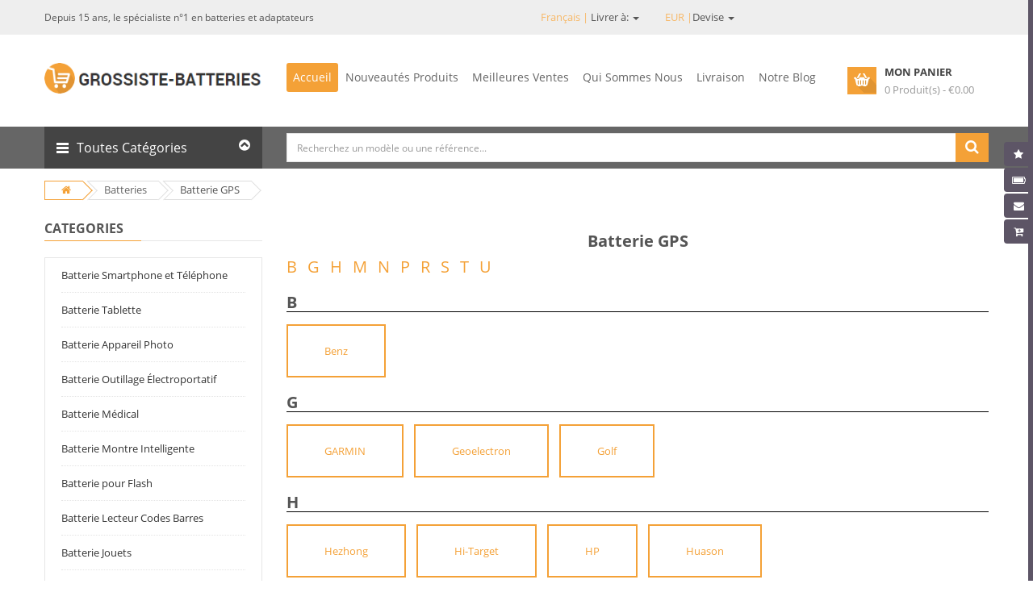

--- FILE ---
content_type: text/css
request_url: https://www.grossiste-batteries.com/static/css/so-categories.css
body_size: 1561
content:
/**
 * @package so Categories for HikaShop
 * @version 1.0.0
 * @license http://www.gnu.org/licenses/gpl-2.0.html GNU/GPL
 * @copyright (c) 2014 YouTech Company. All Rights Reserved.
 * @author YouTech Company http://www.smartaddons.com
 *
 */

.clear {
	clear: both;
}
.child-cat{overflow:hidden}
.so-categories {
	margin: 20px 0;
	overflow: hidden;
}

.so-categories .intro_text,
.so-categories .footer_text {
	margin: 10px 0px;
}

.so-categories .cat-wrap {
	width: 100%;
	display: inline-block;
}
.so-categories  .title-cat{font-size:14px;font-weight:bold;margin-bottom:5px;}
/*############################################## Css Device ##################################*/
.so-categories.lt-ie9.preset01-1 .cat-wrap .content-box {
	float: left;
	margin: 0;
	width: 100%;
}

.so-categories.lt-ie9.preset01-2 .cat-wrap .content-box {
	float: left;
	margin: 0 1%;
	width: 48%;
}

.so-categories.lt-ie9.preset01-3 .cat-wrap .content-box {
	float: left;
	margin: 0 1%;
	width: 31.3333%;
}

.so-categories.lt-ie9.preset01-4 .cat-wrap .content-box {
	float: left;
	margin: 0 1%;
	width: 23%;
}

.so-categories.lt-ie9.preset01-5 .cat-wrap .content-box {
	float: left;
	margin: 0 1%;
	width: 18%;
}

.so-categories.lt-ie9.preset01-6 .cat-wrap .content-box {
	float: left;
	margin: 0 1%;
	width: 14.6666%;
}

.so-categories.lt-ie9.preset01-1 .clr1,
.so-categories.lt-ie9.preset01-2 .clr2,
.so-categories.lt-ie9.preset01-3 .clr3,
.so-categories.lt-ie9.preset01-4 .clr4,
.so-categories.lt-ie9.preset01-5 .clr5,
.so-categories.lt-ie9.preset01-6 .clr6 {
	clear: both;
}

@media all and (max-width: 320px) {
	.so-categories.preset05-1 .cat-wrap .content-box {
		float: left;
		margin: 0;
		width: 100%;
	}

	.so-categories.preset05-2 .cat-wrap .content-box {
		float: left;
		margin: 0 1%;
		width: 48%;
	}

	.so-categories.preset05-3 .cat-wrap .content-box {
		float: left;
		margin: 0 1%;
		width: 31.3333%;
	}

	.so-categories.preset05-4 .cat-wrap .content-box {
		float: left;
		margin: 0 1%;
		width: 23%;
	}

	.so-categories.preset05-5 .cat-wrap .content-box {
		float: left;
		margin: 0 1%;
		width: 18%;
	}

	.so-categories.preset05-6 .cat-wrap .content-box {
		float: left;
		margin: 0 1%;
		width: 14.6666%;
	}

	.so-categories.preset05-1 .clr1,
	.so-categories.preset05-2 .clr2,
	.so-categories.preset05-3 .clr3,
	.so-categories.preset05-4 .clr4,
	.so-categories.preset05-5 .clr5,
	.so-categories.preset05-6 .clr6 {
		clear: both;
	}
}

@media all and (min-width: 321px) and (max-width: 480px) {
	.so-categories.preset04-1 .cat-wrap .content-box {
		float: left;
		margin: 0;
		width: 100%;
	}

	.so-categories.preset04-2 .cat-wrap .content-box {
		float: left;
		margin: 0 1%;
		width: 48%;
	}

	.so-categories.preset04-3 .cat-wrap .content-box {
		float: left;
		margin: 0 1%;
		width: 31.3333%;
	}

	.so-categories.preset04-4 .cat-wrap .content-box {
		float: left;
		margin: 0 1%;
		width: 23%;
	}

	.so-categories.preset04-5 .cat-wrap .content-box {
		float: left;
		margin: 0 1%;
		width: 18%;
	}

	.so-categories.preset04-6 .cat-wrap .content-box {
		float: left;
		margin: 0 1%;
		width: 14.6666%;
	}

	.so-categories.preset04-1 .clr1,
	.so-categories.preset04-2 .clr2,
	.so-categories.preset04-3 .clr3,
	.so-categories.preset04-4 .clr4,
	.so-categories.preset04-5 .clr5,
	.so-categories.preset04-6 .clr6 {
		clear: both;
	}
}

@media all and (min-width: 481px) and (max-width: 768px) {
	.so-categories.preset03-1 .cat-wrap .content-box {
		float: left;
		margin: 0;
		width: 100%;
	}

	.so-categories.preset03-2 .cat-wrap .content-box {
		float: left;
		margin: 0 1%;
		width: 48%;
	}

	.so-categories.preset03-3 .cat-wrap .content-box {
		float: left;
		margin: 0 1%;
		width: 31.3333%;
	}

	.so-categories.preset03-4 .cat-wrap .content-box {
		float: left;
		margin: 0 1%;
		width: 23%;
	}

	.so-categories.preset03-5 .cat-wrap .content-box {
		float: left;
		margin: 0 1%;
		width: 18%;
	}

	.so-categories.preset03-6 .cat-wrap .content-box {
		float: left;
		margin: 0 1%;
		width: 14.6666%;
	}

	.so-categories.preset03-1 .clr1,
	.so-categories.preset03-2 .clr2,
	.so-categories.preset03-3 .clr3,
	.so-categories.preset03-4 .clr4,
	.so-categories.preset03-5 .clr5,
	.so-categories.preset03-6 .clr6 {
		clear: both;
	}
}

@media all and (min-width: 769px) and (max-width: 1200px) {
	.so-categories.preset02-1 .cat-wrap .content-box {
		float: left;
		margin: 0;
		width: 100%;
	}

	.so-categories.preset02-2 .cat-wrap .content-box {
		float: left;
		margin: 0 1%;
		width: 48%;
	}

	.so-categories.preset02-3 .cat-wrap .content-box {
		float: left;
		margin: 0 1%;
		width: 31.3333%;
	}

	.so-categories.preset02-4 .cat-wrap .content-box {
		float: left;
		margin: 0 1%;
		width: 23%;
	}

	.so-categories.preset02-5 .cat-wrap .content-box {
		float: left;
		margin: 0 1%;
		width: 18%;
	}

	.so-categories.preset02-6 .cat-wrap .content-box {
		float: left;
		margin: 0 1%;
		width: 14.6666%;
	}

	.so-categories.preset02-1 .clr1,
	.so-categories.preset02-2 .clr2,
	.so-categories.preset02-3 .clr3,
	.so-categories.preset02-4 .clr4,
	.so-categories.preset02-5 .clr5,
	.so-categories.preset02-6 .clr6 {
		clear: both;
	}
}

@media all and (min-width: 1201px) {
	.so-categories.preset01-1 .cat-wrap .content-box {
		float: left;
		margin: 0;
		width: 100%;
	}

	.so-categories.preset01-2 .cat-wrap .content-box {
		float: left;
		margin: 0 1%;
		width: 48%;
	}

	.so-categories.preset01-3 .cat-wrap .content-box {
		float: left;
		margin: 0 1%;
		width: 31.3333%;
	}

	.so-categories.preset01-4 .cat-wrap .content-box {
		float: left;
		margin: 0 1%;
		width: 23%;
	}

	.so-categories.preset01-5 .cat-wrap .content-box {
		float: left;
		margin: 0 1%;
		width: 18%;
	}

	.so-categories.preset01-6 .cat-wrap .content-box {
		float: left;
		margin: 0 1%;
		width: 14.6666%;
	}

	.so-categories.preset01-1 .clr1,
	.so-categories.preset01-2 .clr2,
	.so-categories.preset01-3 .clr3,
	.so-categories.preset01-4 .clr4,
	.so-categories.preset01-5 .clr5,
	.so-categories.preset01-6 .clr6 {
		clear: both;
	}
}

/*################################# End css Device #############################################*/

.so-categories .cat-wrap .content-box {
	overflow: hidden;
	line-height: 20px;
	padding-bottom: 15px;
}

.so-categories .cat-wrap .content-box .cat-title a {
	font-weight: bold;
	font-size:13px;
}

.so-categories .cat-wrap.theme1 .content-box .child-cat .child-cat-title {
	float: none;
	padding: 0;
}

.so-categories .cat-wrap .content-box .child-cat .child-cat-title {
	float: left;
	padding-right: 5px;
}

.so-categories .cat-wrap.theme3 .content-box .child-cat .child-cat-title {
	float: left;
	display: inline;
}

.so-categories .cat-wrap.theme2 .content-box img,
.so-categories .cat-wrap.theme3 .content-box img {
	width: 100%;
	display: block;
	max-width: 100%;
	box-shadow: #000 0em 0em 0em;
	-webkit-transition: all 0.2s linear;
	-moz-transition: all 0.2s linear;
	-o-transition: all 0.2s linear;
	-ms-transition: all 0.2s linear;
	transition: all 0.2s linear;
}

.so-categories .cat-wrap .image-cat {
	overflow: hidden;
}

.so-categories .cat-wrap.theme4 .so-categories-content .child-cat .child-cat-info .image-cat {
	float: left;
	width: 30%;
	margin: 0;
	margin: 0 13px 0 0;
	overflow: hidden;
}

.so-categories .cat-wrap.theme4 .so-categories-content .child-cat .child-cat-info .image-cat a {
	display: block;
	border: 0;
	width: 100%;
	float: left;
	overflow: hidden;
	font-size:13px;
}

.so-categories .cat-wrap.theme4 .so-categories-content .child-cat .child-cat-info .image-cat img {
	width: 100%;
	display: block;
	max-width: 100%;
	box-shadow: #000 0em 0em 0em;
	-webkit-transition: all 0.2s linear;
	-moz-transition: all 0.2s linear;
	-o-transition: all 0.2s linear;
	-ms-transition: all 0.2s linear;
	transition: all 0.2s linear;
}

.so-categories .cat-wrap img:hover {
	opacity: 0.8;
	filter: alpha(opacity=80);
	box-shadow: #000 0em 0em 0em;
	-webkit-transform: scale(1.1, 1.1);
	-moz-transform: scale(1.1, 1.1);
	-o-transform: scale(1.1, 1.1);
	-ms-transform: scale(1.1, 1.1);
	transform: scale(1.1, 1.1);
}

/*#################### css for theme 2 ######################*/
.so-categories .cat-wrap.theme2 .arrow {
	background: url(../images/arrow.png) no-repeat;
	margin-top: 6px;
	width: 6px;
	height: 7px;
	float: left;
	padding-right: 10px;
}

.so-categories .cat-wrap.theme2 .content-box .parent-cat {
	float: left;
	margin: 0 10px 10px 0;
	max-width: 50%;
}

.so-categories .cat-wrap.theme2 .content-box .parent-cat .cat-title {
	padding-bottom: 5px;
}

.so-categories .cat-wrap.theme2 .content-box .child-cat .child-cat-title {
	float: none;
	overflow: hidden;
}

/*#################### css for theme 3 ######################*/
.so-categories .cat-wrap.theme3 .content-box .cat-title {
	
}

/*#################### css for theme 4 ######################*/
.so-categories.theme4 {
	padding: 1px;
}

.so-categories .cat-wrap.theme4 {
	border: 1px solid #CCCCCC;
	width: 100%;
	margin: 0 -1px;
	height: auto;
}

.so-categories .cat-wrap.theme4 .so-categories-inner {
	width: 100%;
	float: left;
	padding: 0px;
	margin: 0px;
}

.so-categories .cat-wrap.theme4 .so-categories-heading {
	background: url(../images/bk.gif) repeat-x;
	height: 24px;
	cursor: pointer;
}

.so-categories .cat-wrap.theme4 .so-categories-heading .icon_left {
	background: url(../images/icon.png) no-repeat;
	margin-top: 8px;
	width: 7px;
	height: 7px;
	margin-left: 5px;
	float: left
}

.so-categories .cat-wrap.theme4 .so-categories-heading .icon_right {
	background: url(../images/plus.gif) no-repeat;
	margin-top: 5px;
	margin-right: 5px;
	width: 13px;
	height: 13px;
	float: right
}

.so-categories .cat-wrap.theme4 .so-categories-inner.selected .icon_right {
	background: url(../images/minus.gif) no-repeat;
}

.so-categories .cat-wrap.theme4 .so-categories-heading .cat-title {
	padding-left: 5px;
	line-height: 24px;
	float: left;
	white-space: nowrap;
	overflow: hidden;
	text-overflow: ellipsis;
	max-width: 75%;
}

.so-categories .cat-wrap.theme4 .so-categories-content {

	height: 0;
	overflow: hidden;
	width: 100%;
}

/* .so-categories .cat-wrap.theme4 .so-categories-inner.selected .so-categories-content{
	margin:10px;
    margin-bottom:10px;
} */

.so-categories .cat-wrap.theme4 .so-categories-content .child-cat {
	padding: 15px;
	padding-bottom: 0px;
	overflow: hidden;

}

.so-categories .cat-wrap.theme4 .so-categories-content .child-cat.cat-lastitem {
	padding-bottom: 15px;
}

.so-categories .cat-wrap.theme4 .so-categories-content .child-cat.subcat-empty {
	padding: 10px;
}

.so-categories .cat-wrap.theme4 .so-categories-content .child-cat .child-cat-info {
	display: block;
}

.so-categories .cat-wrap.theme4 .so-categories-content .child-cat .image-cat {
	float: left;
	margin-right: 10px;
	overflow: hidden;
}

/* .so-categories .cat-wrap.theme4 .so-categories-content .child-cat .child-cat-desc{
	float:left;
} */
.so-categories .cat-wrap.theme4 .so-categories-content .child-cat .child-cat-desc .child-cat-title,
.so-categories .cat-wrap.theme4 .so-categories-content .child-cat .child-cat-desc .child-cat-title a {
	float: left;
	font-weight: bold;
	padding-right: 3px;
	font-size:13px;
}

@media all and (max-width: 480px) {
	.so-categories .cat-wrap.theme2 .content-box .parent-cat {
		margin: 0 0 10px 0;
		width: 100%;
		float: none;
		max-width: 100%;
	}

	.so-categories .cat-wrap.theme2 .content-box img {
		width: 100%;
		display: block;
		max-width: 100%;
	}

}

.cf:before,
.cf:after {
	content: " ";
	display: table;
}

.cf:after {
	clear: both;
}
